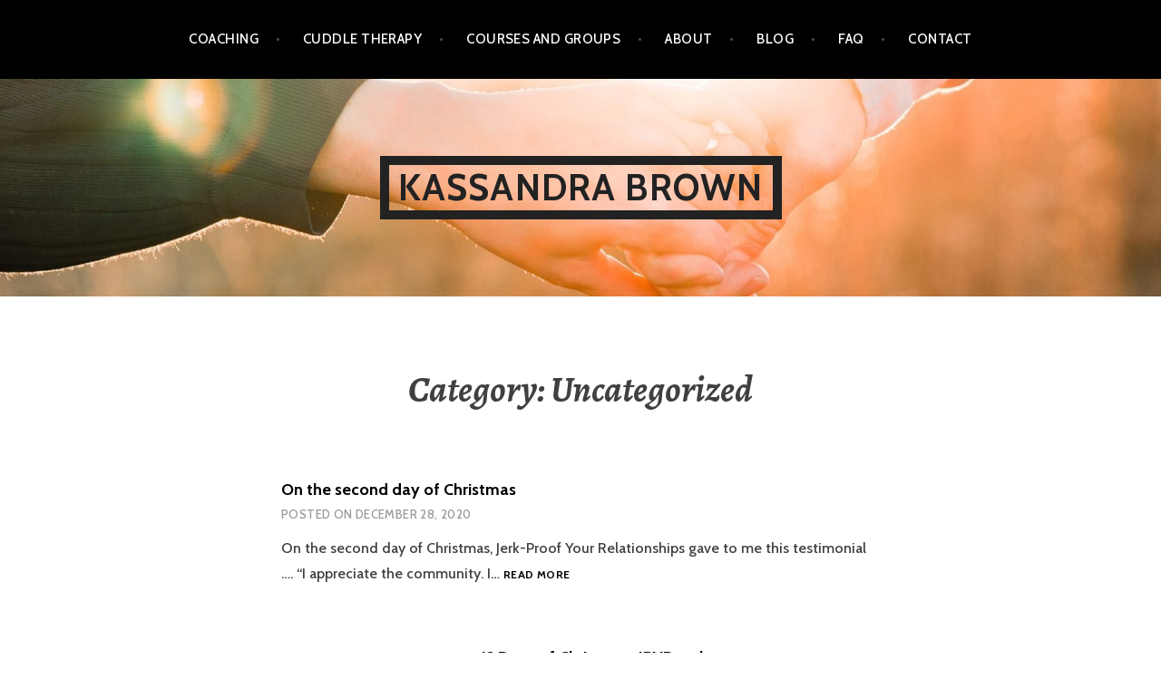

--- FILE ---
content_type: text/html; charset=UTF-8
request_url: https://www.kassandrabrown.org/category/uncategorized/
body_size: 8915
content:
<!DOCTYPE html>
<html lang="en-US">
<head>
<meta charset="UTF-8">
<meta name="viewport" content="width=device-width, initial-scale=1">
<link rel="profile" href="http://gmpg.org/xfn/11">
<link rel="pingback" href="https://www.kassandrabrown.org/xmlrpc.php">

<title>Uncategorized &#8211; Kassandra Brown</title>
<meta name='robots' content='max-image-preview:large' />
<link rel='dns-prefetch' href='//fonts.googleapis.com' />
<link rel="alternate" type="application/rss+xml" title="Kassandra Brown &raquo; Feed" href="https://www.kassandrabrown.org/feed/" />
<link rel="alternate" type="application/rss+xml" title="Kassandra Brown &raquo; Comments Feed" href="https://www.kassandrabrown.org/comments/feed/" />
<link rel="alternate" type="application/rss+xml" title="Kassandra Brown &raquo; Uncategorized Category Feed" href="https://www.kassandrabrown.org/category/uncategorized/feed/" />
<script type="text/javascript">
window._wpemojiSettings = {"baseUrl":"https:\/\/s.w.org\/images\/core\/emoji\/14.0.0\/72x72\/","ext":".png","svgUrl":"https:\/\/s.w.org\/images\/core\/emoji\/14.0.0\/svg\/","svgExt":".svg","source":{"concatemoji":"https:\/\/www.kassandrabrown.org\/wp-includes\/js\/wp-emoji-release.min.js?ver=6.1.9"}};
/*! This file is auto-generated */
!function(e,a,t){var n,r,o,i=a.createElement("canvas"),p=i.getContext&&i.getContext("2d");function s(e,t){var a=String.fromCharCode,e=(p.clearRect(0,0,i.width,i.height),p.fillText(a.apply(this,e),0,0),i.toDataURL());return p.clearRect(0,0,i.width,i.height),p.fillText(a.apply(this,t),0,0),e===i.toDataURL()}function c(e){var t=a.createElement("script");t.src=e,t.defer=t.type="text/javascript",a.getElementsByTagName("head")[0].appendChild(t)}for(o=Array("flag","emoji"),t.supports={everything:!0,everythingExceptFlag:!0},r=0;r<o.length;r++)t.supports[o[r]]=function(e){if(p&&p.fillText)switch(p.textBaseline="top",p.font="600 32px Arial",e){case"flag":return s([127987,65039,8205,9895,65039],[127987,65039,8203,9895,65039])?!1:!s([55356,56826,55356,56819],[55356,56826,8203,55356,56819])&&!s([55356,57332,56128,56423,56128,56418,56128,56421,56128,56430,56128,56423,56128,56447],[55356,57332,8203,56128,56423,8203,56128,56418,8203,56128,56421,8203,56128,56430,8203,56128,56423,8203,56128,56447]);case"emoji":return!s([129777,127995,8205,129778,127999],[129777,127995,8203,129778,127999])}return!1}(o[r]),t.supports.everything=t.supports.everything&&t.supports[o[r]],"flag"!==o[r]&&(t.supports.everythingExceptFlag=t.supports.everythingExceptFlag&&t.supports[o[r]]);t.supports.everythingExceptFlag=t.supports.everythingExceptFlag&&!t.supports.flag,t.DOMReady=!1,t.readyCallback=function(){t.DOMReady=!0},t.supports.everything||(n=function(){t.readyCallback()},a.addEventListener?(a.addEventListener("DOMContentLoaded",n,!1),e.addEventListener("load",n,!1)):(e.attachEvent("onload",n),a.attachEvent("onreadystatechange",function(){"complete"===a.readyState&&t.readyCallback()})),(e=t.source||{}).concatemoji?c(e.concatemoji):e.wpemoji&&e.twemoji&&(c(e.twemoji),c(e.wpemoji)))}(window,document,window._wpemojiSettings);
</script>
<style type="text/css">
img.wp-smiley,
img.emoji {
	display: inline !important;
	border: none !important;
	box-shadow: none !important;
	height: 1em !important;
	width: 1em !important;
	margin: 0 0.07em !important;
	vertical-align: -0.1em !important;
	background: none !important;
	padding: 0 !important;
}
</style>
	<link rel='stylesheet' id='wp-block-library-css' href='https://www.kassandrabrown.org/wp-includes/css/dist/block-library/style.min.css?ver=6.1.9' type='text/css' media='all' />
<style id='wp-block-library-inline-css' type='text/css'>
.has-text-align-justify{text-align:justify;}
</style>
<link rel='stylesheet' id='mediaelement-css' href='https://www.kassandrabrown.org/wp-includes/js/mediaelement/mediaelementplayer-legacy.min.css?ver=4.2.17' type='text/css' media='all' />
<link rel='stylesheet' id='wp-mediaelement-css' href='https://www.kassandrabrown.org/wp-includes/js/mediaelement/wp-mediaelement.min.css?ver=6.1.9' type='text/css' media='all' />
<link rel='stylesheet' id='classic-theme-styles-css' href='https://www.kassandrabrown.org/wp-includes/css/classic-themes.min.css?ver=1' type='text/css' media='all' />
<style id='global-styles-inline-css' type='text/css'>
body{--wp--preset--color--black: #000000;--wp--preset--color--cyan-bluish-gray: #abb8c3;--wp--preset--color--white: #ffffff;--wp--preset--color--pale-pink: #f78da7;--wp--preset--color--vivid-red: #cf2e2e;--wp--preset--color--luminous-vivid-orange: #ff6900;--wp--preset--color--luminous-vivid-amber: #fcb900;--wp--preset--color--light-green-cyan: #7bdcb5;--wp--preset--color--vivid-green-cyan: #00d084;--wp--preset--color--pale-cyan-blue: #8ed1fc;--wp--preset--color--vivid-cyan-blue: #0693e3;--wp--preset--color--vivid-purple: #9b51e0;--wp--preset--gradient--vivid-cyan-blue-to-vivid-purple: linear-gradient(135deg,rgba(6,147,227,1) 0%,rgb(155,81,224) 100%);--wp--preset--gradient--light-green-cyan-to-vivid-green-cyan: linear-gradient(135deg,rgb(122,220,180) 0%,rgb(0,208,130) 100%);--wp--preset--gradient--luminous-vivid-amber-to-luminous-vivid-orange: linear-gradient(135deg,rgba(252,185,0,1) 0%,rgba(255,105,0,1) 100%);--wp--preset--gradient--luminous-vivid-orange-to-vivid-red: linear-gradient(135deg,rgba(255,105,0,1) 0%,rgb(207,46,46) 100%);--wp--preset--gradient--very-light-gray-to-cyan-bluish-gray: linear-gradient(135deg,rgb(238,238,238) 0%,rgb(169,184,195) 100%);--wp--preset--gradient--cool-to-warm-spectrum: linear-gradient(135deg,rgb(74,234,220) 0%,rgb(151,120,209) 20%,rgb(207,42,186) 40%,rgb(238,44,130) 60%,rgb(251,105,98) 80%,rgb(254,248,76) 100%);--wp--preset--gradient--blush-light-purple: linear-gradient(135deg,rgb(255,206,236) 0%,rgb(152,150,240) 100%);--wp--preset--gradient--blush-bordeaux: linear-gradient(135deg,rgb(254,205,165) 0%,rgb(254,45,45) 50%,rgb(107,0,62) 100%);--wp--preset--gradient--luminous-dusk: linear-gradient(135deg,rgb(255,203,112) 0%,rgb(199,81,192) 50%,rgb(65,88,208) 100%);--wp--preset--gradient--pale-ocean: linear-gradient(135deg,rgb(255,245,203) 0%,rgb(182,227,212) 50%,rgb(51,167,181) 100%);--wp--preset--gradient--electric-grass: linear-gradient(135deg,rgb(202,248,128) 0%,rgb(113,206,126) 100%);--wp--preset--gradient--midnight: linear-gradient(135deg,rgb(2,3,129) 0%,rgb(40,116,252) 100%);--wp--preset--duotone--dark-grayscale: url('#wp-duotone-dark-grayscale');--wp--preset--duotone--grayscale: url('#wp-duotone-grayscale');--wp--preset--duotone--purple-yellow: url('#wp-duotone-purple-yellow');--wp--preset--duotone--blue-red: url('#wp-duotone-blue-red');--wp--preset--duotone--midnight: url('#wp-duotone-midnight');--wp--preset--duotone--magenta-yellow: url('#wp-duotone-magenta-yellow');--wp--preset--duotone--purple-green: url('#wp-duotone-purple-green');--wp--preset--duotone--blue-orange: url('#wp-duotone-blue-orange');--wp--preset--font-size--small: 13px;--wp--preset--font-size--medium: 20px;--wp--preset--font-size--large: 36px;--wp--preset--font-size--x-large: 42px;--wp--preset--spacing--20: 0.44rem;--wp--preset--spacing--30: 0.67rem;--wp--preset--spacing--40: 1rem;--wp--preset--spacing--50: 1.5rem;--wp--preset--spacing--60: 2.25rem;--wp--preset--spacing--70: 3.38rem;--wp--preset--spacing--80: 5.06rem;}:where(.is-layout-flex){gap: 0.5em;}body .is-layout-flow > .alignleft{float: left;margin-inline-start: 0;margin-inline-end: 2em;}body .is-layout-flow > .alignright{float: right;margin-inline-start: 2em;margin-inline-end: 0;}body .is-layout-flow > .aligncenter{margin-left: auto !important;margin-right: auto !important;}body .is-layout-constrained > .alignleft{float: left;margin-inline-start: 0;margin-inline-end: 2em;}body .is-layout-constrained > .alignright{float: right;margin-inline-start: 2em;margin-inline-end: 0;}body .is-layout-constrained > .aligncenter{margin-left: auto !important;margin-right: auto !important;}body .is-layout-constrained > :where(:not(.alignleft):not(.alignright):not(.alignfull)){max-width: var(--wp--style--global--content-size);margin-left: auto !important;margin-right: auto !important;}body .is-layout-constrained > .alignwide{max-width: var(--wp--style--global--wide-size);}body .is-layout-flex{display: flex;}body .is-layout-flex{flex-wrap: wrap;align-items: center;}body .is-layout-flex > *{margin: 0;}:where(.wp-block-columns.is-layout-flex){gap: 2em;}.has-black-color{color: var(--wp--preset--color--black) !important;}.has-cyan-bluish-gray-color{color: var(--wp--preset--color--cyan-bluish-gray) !important;}.has-white-color{color: var(--wp--preset--color--white) !important;}.has-pale-pink-color{color: var(--wp--preset--color--pale-pink) !important;}.has-vivid-red-color{color: var(--wp--preset--color--vivid-red) !important;}.has-luminous-vivid-orange-color{color: var(--wp--preset--color--luminous-vivid-orange) !important;}.has-luminous-vivid-amber-color{color: var(--wp--preset--color--luminous-vivid-amber) !important;}.has-light-green-cyan-color{color: var(--wp--preset--color--light-green-cyan) !important;}.has-vivid-green-cyan-color{color: var(--wp--preset--color--vivid-green-cyan) !important;}.has-pale-cyan-blue-color{color: var(--wp--preset--color--pale-cyan-blue) !important;}.has-vivid-cyan-blue-color{color: var(--wp--preset--color--vivid-cyan-blue) !important;}.has-vivid-purple-color{color: var(--wp--preset--color--vivid-purple) !important;}.has-black-background-color{background-color: var(--wp--preset--color--black) !important;}.has-cyan-bluish-gray-background-color{background-color: var(--wp--preset--color--cyan-bluish-gray) !important;}.has-white-background-color{background-color: var(--wp--preset--color--white) !important;}.has-pale-pink-background-color{background-color: var(--wp--preset--color--pale-pink) !important;}.has-vivid-red-background-color{background-color: var(--wp--preset--color--vivid-red) !important;}.has-luminous-vivid-orange-background-color{background-color: var(--wp--preset--color--luminous-vivid-orange) !important;}.has-luminous-vivid-amber-background-color{background-color: var(--wp--preset--color--luminous-vivid-amber) !important;}.has-light-green-cyan-background-color{background-color: var(--wp--preset--color--light-green-cyan) !important;}.has-vivid-green-cyan-background-color{background-color: var(--wp--preset--color--vivid-green-cyan) !important;}.has-pale-cyan-blue-background-color{background-color: var(--wp--preset--color--pale-cyan-blue) !important;}.has-vivid-cyan-blue-background-color{background-color: var(--wp--preset--color--vivid-cyan-blue) !important;}.has-vivid-purple-background-color{background-color: var(--wp--preset--color--vivid-purple) !important;}.has-black-border-color{border-color: var(--wp--preset--color--black) !important;}.has-cyan-bluish-gray-border-color{border-color: var(--wp--preset--color--cyan-bluish-gray) !important;}.has-white-border-color{border-color: var(--wp--preset--color--white) !important;}.has-pale-pink-border-color{border-color: var(--wp--preset--color--pale-pink) !important;}.has-vivid-red-border-color{border-color: var(--wp--preset--color--vivid-red) !important;}.has-luminous-vivid-orange-border-color{border-color: var(--wp--preset--color--luminous-vivid-orange) !important;}.has-luminous-vivid-amber-border-color{border-color: var(--wp--preset--color--luminous-vivid-amber) !important;}.has-light-green-cyan-border-color{border-color: var(--wp--preset--color--light-green-cyan) !important;}.has-vivid-green-cyan-border-color{border-color: var(--wp--preset--color--vivid-green-cyan) !important;}.has-pale-cyan-blue-border-color{border-color: var(--wp--preset--color--pale-cyan-blue) !important;}.has-vivid-cyan-blue-border-color{border-color: var(--wp--preset--color--vivid-cyan-blue) !important;}.has-vivid-purple-border-color{border-color: var(--wp--preset--color--vivid-purple) !important;}.has-vivid-cyan-blue-to-vivid-purple-gradient-background{background: var(--wp--preset--gradient--vivid-cyan-blue-to-vivid-purple) !important;}.has-light-green-cyan-to-vivid-green-cyan-gradient-background{background: var(--wp--preset--gradient--light-green-cyan-to-vivid-green-cyan) !important;}.has-luminous-vivid-amber-to-luminous-vivid-orange-gradient-background{background: var(--wp--preset--gradient--luminous-vivid-amber-to-luminous-vivid-orange) !important;}.has-luminous-vivid-orange-to-vivid-red-gradient-background{background: var(--wp--preset--gradient--luminous-vivid-orange-to-vivid-red) !important;}.has-very-light-gray-to-cyan-bluish-gray-gradient-background{background: var(--wp--preset--gradient--very-light-gray-to-cyan-bluish-gray) !important;}.has-cool-to-warm-spectrum-gradient-background{background: var(--wp--preset--gradient--cool-to-warm-spectrum) !important;}.has-blush-light-purple-gradient-background{background: var(--wp--preset--gradient--blush-light-purple) !important;}.has-blush-bordeaux-gradient-background{background: var(--wp--preset--gradient--blush-bordeaux) !important;}.has-luminous-dusk-gradient-background{background: var(--wp--preset--gradient--luminous-dusk) !important;}.has-pale-ocean-gradient-background{background: var(--wp--preset--gradient--pale-ocean) !important;}.has-electric-grass-gradient-background{background: var(--wp--preset--gradient--electric-grass) !important;}.has-midnight-gradient-background{background: var(--wp--preset--gradient--midnight) !important;}.has-small-font-size{font-size: var(--wp--preset--font-size--small) !important;}.has-medium-font-size{font-size: var(--wp--preset--font-size--medium) !important;}.has-large-font-size{font-size: var(--wp--preset--font-size--large) !important;}.has-x-large-font-size{font-size: var(--wp--preset--font-size--x-large) !important;}
.wp-block-navigation a:where(:not(.wp-element-button)){color: inherit;}
:where(.wp-block-columns.is-layout-flex){gap: 2em;}
.wp-block-pullquote{font-size: 1.5em;line-height: 1.6;}
</style>
<link rel='stylesheet' id='contact-form-7-css' href='https://www.kassandrabrown.org/wp-content/plugins/contact-form-7/includes/css/styles.css?ver=5.5.6' type='text/css' media='all' />
<link rel='stylesheet' id='argent-style-css' href='https://www.kassandrabrown.org/wp-content/themes/argent/style.css?ver=6.1.9' type='text/css' media='all' />
<style id='argent-style-inline-css' type='text/css'>
.site-branding { background-image: url(https://www.kassandrabrown.org/wp-content/uploads/2022/04/cropped-joe-yates-wNOymf_yTUA-unsplash-scaled-2.jpg); }
</style>
<link rel='stylesheet' id='argent-fonts-css' href='https://fonts.googleapis.com/css?family=Cabin%3A500%2C700%2C500italic%2C700italic%7CAlegreya%3A400%2C700%2C400italic%2C700italic&#038;subset=latin%2Clatin-ext' type='text/css' media='all' />
<link rel='stylesheet' id='genericons-css' href='https://www.kassandrabrown.org/wp-content/plugins/jetpack/_inc/genericons/genericons/genericons.css?ver=3.1' type='text/css' media='all' />
<link rel='stylesheet' id='jetpack_css-css' href='https://www.kassandrabrown.org/wp-content/plugins/jetpack/css/jetpack.css?ver=10.8.2' type='text/css' media='all' />
<script type='text/javascript' src='https://www.kassandrabrown.org/wp-includes/js/jquery/jquery.min.js?ver=3.6.1' id='jquery-core-js'></script>
<script type='text/javascript' src='https://www.kassandrabrown.org/wp-includes/js/jquery/jquery-migrate.min.js?ver=3.3.2' id='jquery-migrate-js'></script>
<link rel="https://api.w.org/" href="https://www.kassandrabrown.org/wp-json/" /><link rel="alternate" type="application/json" href="https://www.kassandrabrown.org/wp-json/wp/v2/categories/1" /><link rel="EditURI" type="application/rsd+xml" title="RSD" href="https://www.kassandrabrown.org/xmlrpc.php?rsd" />
<link rel="wlwmanifest" type="application/wlwmanifest+xml" href="https://www.kassandrabrown.org/wp-includes/wlwmanifest.xml" />
<meta name="generator" content="WordPress 6.1.9" />
<style type='text/css'>img#wpstats{display:none}</style>
	<link rel="icon" href="https://www.kassandrabrown.org/wp-content/uploads/2018/09/cropped-kb-logo-big-1-32x32.png" sizes="32x32" />
<link rel="icon" href="https://www.kassandrabrown.org/wp-content/uploads/2018/09/cropped-kb-logo-big-1-192x192.png" sizes="192x192" />
<link rel="apple-touch-icon" href="https://www.kassandrabrown.org/wp-content/uploads/2018/09/cropped-kb-logo-big-1-180x180.png" />
<meta name="msapplication-TileImage" content="https://www.kassandrabrown.org/wp-content/uploads/2018/09/cropped-kb-logo-big-1-270x270.png" />
</head>

<body class="archive category category-uncategorized category-1 without-featured-image">
<div id="page" class="hfeed site">
	<a class="skip-link screen-reader-text" href="#content">Skip to content</a>

	<header id="masthead" class="site-header" role="banner">

		<nav id="site-navigation" class="main-navigation" role="navigation">
			<button class="menu-toggle" aria-controls="primary-menu" aria-expanded="false">Menu</button>
			<div class="menu-header-you-belong-container"><ul id="primary-menu" class="menu"><li id="menu-item-12597" class="menu-item menu-item-type-post_type menu-item-object-jetpack-portfolio menu-item-12597"><a href="https://www.kassandrabrown.org/portfolio/coaching-test/">Coaching</a></li>
<li id="menu-item-12651" class="menu-item menu-item-type-post_type menu-item-object-jetpack-portfolio menu-item-12651"><a href="https://www.kassandrabrown.org/portfolio/cuddling/">Cuddle Therapy</a></li>
<li id="menu-item-12652" class="menu-item menu-item-type-post_type menu-item-object-jetpack-portfolio menu-item-12652"><a href="https://www.kassandrabrown.org/portfolio/courses/">Courses and Groups</a></li>
<li id="menu-item-12575" class="menu-item menu-item-type-post_type menu-item-object-page menu-item-12575"><a href="https://www.kassandrabrown.org/about/">About</a></li>
<li id="menu-item-12768" class="menu-item menu-item-type-post_type menu-item-object-page current_page_parent menu-item-12768"><a href="https://www.kassandrabrown.org/blog-shortcode/">Blog</a></li>
<li id="menu-item-12573" class="menu-item menu-item-type-post_type menu-item-object-page menu-item-12573"><a href="https://www.kassandrabrown.org/faq/">FAQ</a></li>
<li id="menu-item-12576" class="menu-item menu-item-type-post_type menu-item-object-page menu-item-12576"><a href="https://www.kassandrabrown.org/contact/">Contact</a></li>
</ul></div>		</nav><!-- #site-navigation -->

		<div class="site-branding">
			<h1 class="site-title"><a href="https://www.kassandrabrown.org/" rel="home">Kassandra Brown</a></h1>
			<h2 class="site-description">Coaching, Cuddling, Courses</h2>
		</div><!-- .site-branding -->

	</header><!-- #masthead -->

	<div id="content" class="site-content">

	<div id="primary" class="content-area">
		<main id="main" class="site-main" role="main">

		
			<header class="page-header">
				<h1 class="page-title">Category: <span>Uncategorized</span></h1>			</header><!-- .page-header -->

						
				
<article id="post-11912" class="post-11912 post type-post status-publish format-standard hentry category-uncategorized">
	
	<header class="entry-header">
		<h1 class="entry-title"><a href="https://www.kassandrabrown.org/2020/12/28/on-the-second-day-of-christmas/" rel="bookmark">On the second day of Christmas</a></h1>
				<div class="entry-meta">
			<span class="posted-on">Posted on <a href="https://www.kassandrabrown.org/2020/12/28/on-the-second-day-of-christmas/" rel="bookmark"><time class="entry-date published" datetime="2020-12-28T00:47:31+00:00">December 28, 2020</time><time class="updated" datetime="2020-12-28T00:47:33+00:00">December 28, 2020</time></a></span><span class="byline"> by <span class="author vcard"><a class="url fn n" href="https://www.kassandrabrown.org/author/kassandrabrown_l4rrzb/">Kassandra</a></span></span>		</div><!-- .entry-meta -->
			</header><!-- .entry-header -->

	<div class="entry-content">
		<p>On the second day of Christmas, Jerk-Proof Your Relationships gave to me this testimonial &#8230;. &#8220;I appreciate the community. I&hellip; <a class="read-more" href="https://www.kassandrabrown.org/2020/12/28/on-the-second-day-of-christmas/">Read more <span class="screen-reader-text">On the second day of Christmas</span></a></p>

	</div><!-- .entry-content -->
</article><!-- #post-## -->

			
				
<article id="post-11908" class="post-11908 post type-post status-publish format-standard has-post-thumbnail hentry category-communication category-relationship category-training category-uncategorized">
			<a class="post-thumbnail" href="https://www.kassandrabrown.org/2020/12/26/12-days-of-christmas-jpyr-style/">
		<img width="179" height="133" src="https://www.kassandrabrown.org/wp-content/uploads/2020/12/12-days-intro.png" class="attachment-argent-blog-thumbnail size-argent-blog-thumbnail wp-post-image" alt="" decoding="async" srcset="https://www.kassandrabrown.org/wp-content/uploads/2020/12/12-days-intro.png 1095w, https://www.kassandrabrown.org/wp-content/uploads/2020/12/12-days-intro-300x223.png 300w, https://www.kassandrabrown.org/wp-content/uploads/2020/12/12-days-intro-768x570.png 768w, https://www.kassandrabrown.org/wp-content/uploads/2020/12/12-days-intro-1024x760.png 1024w, https://www.kassandrabrown.org/wp-content/uploads/2020/12/12-days-intro-580x431.png 580w, https://www.kassandrabrown.org/wp-content/uploads/2020/12/12-days-intro-860x639.png 860w" sizes="(max-width: 179px) 100vw, 179px" data-attachment-id="11906" data-permalink="https://www.kassandrabrown.org/jerk-proof-your-relationships/12-days-intro/" data-orig-file="https://www.kassandrabrown.org/wp-content/uploads/2020/12/12-days-intro.png" data-orig-size="1095,813" data-comments-opened="1" data-image-meta="{&quot;aperture&quot;:&quot;0&quot;,&quot;credit&quot;:&quot;&quot;,&quot;camera&quot;:&quot;&quot;,&quot;caption&quot;:&quot;&quot;,&quot;created_timestamp&quot;:&quot;0&quot;,&quot;copyright&quot;:&quot;&quot;,&quot;focal_length&quot;:&quot;0&quot;,&quot;iso&quot;:&quot;0&quot;,&quot;shutter_speed&quot;:&quot;0&quot;,&quot;title&quot;:&quot;&quot;,&quot;orientation&quot;:&quot;0&quot;}" data-image-title="12 days intro" data-image-description="" data-image-caption="" data-medium-file="https://www.kassandrabrown.org/wp-content/uploads/2020/12/12-days-intro-300x223.png" data-large-file="https://www.kassandrabrown.org/wp-content/uploads/2020/12/12-days-intro-1024x760.png" />		</a>
	
	<header class="entry-header">
		<h1 class="entry-title"><a href="https://www.kassandrabrown.org/2020/12/26/12-days-of-christmas-jpyr-style/" rel="bookmark">12 Days of Christmas, JPYR style</a></h1>
				<div class="entry-meta">
			<span class="posted-on">Posted on <a href="https://www.kassandrabrown.org/2020/12/26/12-days-of-christmas-jpyr-style/" rel="bookmark"><time class="entry-date published" datetime="2020-12-26T23:59:46+00:00">December 26, 2020</time><time class="updated" datetime="2020-12-27T00:00:56+00:00">December 27, 2020</time></a></span><span class="byline"> by <span class="author vcard"><a class="url fn n" href="https://www.kassandrabrown.org/author/kassandrabrown_l4rrzb/">Kassandra</a></span></span>		</div><!-- .entry-meta -->
			</header><!-- .entry-header -->

	<div class="entry-content">
		<p>Day 1 On the First Day of Christmas, I want to share with you&#8230; I would have started this yesterday&hellip; <a class="read-more" href="https://www.kassandrabrown.org/2020/12/26/12-days-of-christmas-jpyr-style/">Read more <span class="screen-reader-text">12 Days of Christmas, JPYR style</span></a></p>

	</div><!-- .entry-content -->
</article><!-- #post-## -->

			
				
<article id="post-11541" class="post-11541 post type-post status-publish format-standard has-post-thumbnail hentry category-uncategorized">
			<a class="post-thumbnail" href="https://www.kassandrabrown.org/2020/07/13/taking-silence-as-a-no/">
		<img width="133" height="133" src="https://www.kassandrabrown.org/wp-content/uploads/2020/07/IMG_20200628_181156_917.jpg" class="attachment-argent-blog-thumbnail size-argent-blog-thumbnail wp-post-image" alt="" decoding="async" loading="lazy" srcset="https://www.kassandrabrown.org/wp-content/uploads/2020/07/IMG_20200628_181156_917.jpg 490w, https://www.kassandrabrown.org/wp-content/uploads/2020/07/IMG_20200628_181156_917-150x150.jpg 150w, https://www.kassandrabrown.org/wp-content/uploads/2020/07/IMG_20200628_181156_917-300x300.jpg 300w, https://www.kassandrabrown.org/wp-content/uploads/2020/07/IMG_20200628_181156_917-65x65.jpg 65w" sizes="(max-width: 133px) 100vw, 133px" data-attachment-id="11545" data-permalink="https://www.kassandrabrown.org/2020/07/13/taking-silence-as-a-no/img_20200628_181156_917/" data-orig-file="https://www.kassandrabrown.org/wp-content/uploads/2020/07/IMG_20200628_181156_917.jpg" data-orig-size="490,490" data-comments-opened="1" data-image-meta="{&quot;aperture&quot;:&quot;0&quot;,&quot;credit&quot;:&quot;&quot;,&quot;camera&quot;:&quot;&quot;,&quot;caption&quot;:&quot;&quot;,&quot;created_timestamp&quot;:&quot;0&quot;,&quot;copyright&quot;:&quot;&quot;,&quot;focal_length&quot;:&quot;0&quot;,&quot;iso&quot;:&quot;0&quot;,&quot;shutter_speed&quot;:&quot;0&quot;,&quot;title&quot;:&quot;&quot;,&quot;orientation&quot;:&quot;0&quot;}" data-image-title="IMG_20200628_181156_917" data-image-description="" data-image-caption="" data-medium-file="https://www.kassandrabrown.org/wp-content/uploads/2020/07/IMG_20200628_181156_917-300x300.jpg" data-large-file="https://www.kassandrabrown.org/wp-content/uploads/2020/07/IMG_20200628_181156_917.jpg" />		</a>
	
	<header class="entry-header">
		<h1 class="entry-title"><a href="https://www.kassandrabrown.org/2020/07/13/taking-silence-as-a-no/" rel="bookmark">Taking Silence as a No</a></h1>
				<div class="entry-meta">
			<span class="posted-on">Posted on <a href="https://www.kassandrabrown.org/2020/07/13/taking-silence-as-a-no/" rel="bookmark"><time class="entry-date published" datetime="2020-07-13T22:23:57+00:00">July 13, 2020</time><time class="updated" datetime="2020-11-01T20:59:06+00:00">November 1, 2020</time></a></span><span class="byline"> by <span class="author vcard"><a class="url fn n" href="https://www.kassandrabrown.org/author/kassandrabrown_l4rrzb/">Kassandra</a></span></span>		</div><!-- .entry-meta -->
			</header><!-- .entry-header -->

	<div class="entry-content">
		<p>When you hear crickets, what do you do? Do you assume it&#8217;s a yes? Do you assume it&#8217;s a no?&hellip; <a class="read-more" href="https://www.kassandrabrown.org/2020/07/13/taking-silence-as-a-no/">Read more <span class="screen-reader-text">Taking Silence as a No</span></a></p>

	</div><!-- .entry-content -->
</article><!-- #post-## -->

			
				
<article id="post-11297" class="post-11297 post type-post status-publish format-standard has-post-thumbnail hentry category-uncategorized">
			<a class="post-thumbnail" href="https://www.kassandrabrown.org/2020/02/24/calling-all-engineers-and-geeks/">
		<img width="200" height="67" src="https://www.kassandrabrown.org/wp-content/uploads/2020/02/big-promise-1.png" class="attachment-argent-blog-thumbnail size-argent-blog-thumbnail wp-post-image" alt="" decoding="async" loading="lazy" srcset="https://www.kassandrabrown.org/wp-content/uploads/2020/02/big-promise-1.png 969w, https://www.kassandrabrown.org/wp-content/uploads/2020/02/big-promise-1-300x101.png 300w, https://www.kassandrabrown.org/wp-content/uploads/2020/02/big-promise-1-768x258.png 768w, https://www.kassandrabrown.org/wp-content/uploads/2020/02/big-promise-1-580x195.png 580w, https://www.kassandrabrown.org/wp-content/uploads/2020/02/big-promise-1-860x288.png 860w" sizes="(max-width: 200px) 100vw, 200px" data-attachment-id="11303" data-permalink="https://www.kassandrabrown.org/2020/02/24/calling-all-engineers-and-geeks/big-promise-1/" data-orig-file="https://www.kassandrabrown.org/wp-content/uploads/2020/02/big-promise-1.png" data-orig-size="969,325" data-comments-opened="1" data-image-meta="{&quot;aperture&quot;:&quot;0&quot;,&quot;credit&quot;:&quot;&quot;,&quot;camera&quot;:&quot;&quot;,&quot;caption&quot;:&quot;&quot;,&quot;created_timestamp&quot;:&quot;0&quot;,&quot;copyright&quot;:&quot;&quot;,&quot;focal_length&quot;:&quot;0&quot;,&quot;iso&quot;:&quot;0&quot;,&quot;shutter_speed&quot;:&quot;0&quot;,&quot;title&quot;:&quot;&quot;,&quot;orientation&quot;:&quot;0&quot;}" data-image-title="big promise 1" data-image-description="" data-image-caption="" data-medium-file="https://www.kassandrabrown.org/wp-content/uploads/2020/02/big-promise-1-300x101.png" data-large-file="https://www.kassandrabrown.org/wp-content/uploads/2020/02/big-promise-1.png" />		</a>
	
	<header class="entry-header">
		<h1 class="entry-title"><a href="https://www.kassandrabrown.org/2020/02/24/calling-all-engineers-and-geeks/" rel="bookmark">Calling all engineers and geeks</a></h1>
				<div class="entry-meta">
			<span class="posted-on">Posted on <a href="https://www.kassandrabrown.org/2020/02/24/calling-all-engineers-and-geeks/" rel="bookmark"><time class="entry-date published" datetime="2020-02-24T19:03:42+00:00">February 24, 2020</time><time class="updated" datetime="2020-02-24T19:26:50+00:00">February 24, 2020</time></a></span><span class="byline"> by <span class="author vcard"><a class="url fn n" href="https://www.kassandrabrown.org/author/kassandrabrown_l4rrzb/">Kassandra</a></span></span>		</div><!-- .entry-meta -->
			</header><!-- .entry-header -->

	<div class="entry-content">
		<p>I&#8217;m creating a new online course and it&#8217;s for you! Last week I signed up for Course From Scratch. Facebook&hellip; <a class="read-more" href="https://www.kassandrabrown.org/2020/02/24/calling-all-engineers-and-geeks/">Read more <span class="screen-reader-text">Calling all engineers and geeks</span></a></p>

	</div><!-- .entry-content -->
</article><!-- #post-## -->

			
				
<article id="post-11207" class="post-11207 post type-post status-publish format-image has-post-thumbnail hentry category-uncategorized post_format-post-format-image">
			<a class="post-thumbnail" href="https://www.kassandrabrown.org/2020/01/30/live-on-the-morning-buzz-100-3-wheb-guess-my-gig-as-a-pro-cuddler/">
		<img width="133" height="133" src="https://www.kassandrabrown.org/wp-content/uploads/2020/01/greg-and-the-morning-buzz.jpg" class="attachment-argent-blog-thumbnail size-argent-blog-thumbnail wp-post-image" alt="" decoding="async" loading="lazy" srcset="https://www.kassandrabrown.org/wp-content/uploads/2020/01/greg-and-the-morning-buzz.jpg 1400w, https://www.kassandrabrown.org/wp-content/uploads/2020/01/greg-and-the-morning-buzz-150x150.jpg 150w, https://www.kassandrabrown.org/wp-content/uploads/2020/01/greg-and-the-morning-buzz-300x300.jpg 300w, https://www.kassandrabrown.org/wp-content/uploads/2020/01/greg-and-the-morning-buzz-768x768.jpg 768w, https://www.kassandrabrown.org/wp-content/uploads/2020/01/greg-and-the-morning-buzz-1024x1024.jpg 1024w, https://www.kassandrabrown.org/wp-content/uploads/2020/01/greg-and-the-morning-buzz-65x65.jpg 65w, https://www.kassandrabrown.org/wp-content/uploads/2020/01/greg-and-the-morning-buzz-580x580.jpg 580w, https://www.kassandrabrown.org/wp-content/uploads/2020/01/greg-and-the-morning-buzz-860x860.jpg 860w, https://www.kassandrabrown.org/wp-content/uploads/2020/01/greg-and-the-morning-buzz-1160x1160.jpg 1160w" sizes="(max-width: 133px) 100vw, 133px" data-attachment-id="11213" data-permalink="https://www.kassandrabrown.org/2020/01/30/live-on-the-morning-buzz-100-3-wheb-guess-my-gig-as-a-pro-cuddler/greg-and-the-morning-buzz/" data-orig-file="https://www.kassandrabrown.org/wp-content/uploads/2020/01/greg-and-the-morning-buzz.jpg" data-orig-size="1400,1400" data-comments-opened="1" data-image-meta="{&quot;aperture&quot;:&quot;0&quot;,&quot;credit&quot;:&quot;&quot;,&quot;camera&quot;:&quot;&quot;,&quot;caption&quot;:&quot;&quot;,&quot;created_timestamp&quot;:&quot;0&quot;,&quot;copyright&quot;:&quot;&quot;,&quot;focal_length&quot;:&quot;0&quot;,&quot;iso&quot;:&quot;0&quot;,&quot;shutter_speed&quot;:&quot;0&quot;,&quot;title&quot;:&quot;&quot;,&quot;orientation&quot;:&quot;0&quot;}" data-image-title="greg and the morning buzz" data-image-description="" data-image-caption="" data-medium-file="https://www.kassandrabrown.org/wp-content/uploads/2020/01/greg-and-the-morning-buzz-300x300.jpg" data-large-file="https://www.kassandrabrown.org/wp-content/uploads/2020/01/greg-and-the-morning-buzz-1024x1024.jpg" />		</a>
	
	<header class="entry-header">
		<h1 class="entry-title"><a href="https://www.kassandrabrown.org/2020/01/30/live-on-the-morning-buzz-100-3-wheb-guess-my-gig-as-a-pro-cuddler/" rel="bookmark">Live on The Morning Buzz 100.3 WHEB &#8220;Guess My Gig as a Pro Cuddler&#8221;</a></h1>
				<div class="entry-meta">
			<span class="posted-on">Posted on <a href="https://www.kassandrabrown.org/2020/01/30/live-on-the-morning-buzz-100-3-wheb-guess-my-gig-as-a-pro-cuddler/" rel="bookmark"><time class="entry-date published" datetime="2020-01-30T16:21:38+00:00">January 30, 2020</time><time class="updated" datetime="2020-01-30T17:00:25+00:00">January 30, 2020</time></a></span><span class="byline"> by <span class="author vcard"><a class="url fn n" href="https://www.kassandrabrown.org/author/kassandrabrown_l4rrzb/">Kassandra</a></span></span>		</div><!-- .entry-meta -->
			</header><!-- .entry-header -->

	<div class="entry-content">
		<p>[cmsmasters_row][cmsmasters_column data_width=&#8221;1/1&#8243;][cmsmasters_text] I had the pleasure of being live on the air this morning with Greg, Laura, Roadkill, Kelly, and&hellip; <a class="read-more" href="https://www.kassandrabrown.org/2020/01/30/live-on-the-morning-buzz-100-3-wheb-guess-my-gig-as-a-pro-cuddler/">Read more <span class="screen-reader-text">Live on The Morning Buzz 100.3 WHEB &#8220;Guess My Gig as a Pro Cuddler&#8221;</span></a></p>

	</div><!-- .entry-content -->
</article><!-- #post-## -->

			
				
<article id="post-11188" class="post-11188 post type-post status-publish format-standard hentry category-uncategorized">
	
	<header class="entry-header">
		<h1 class="entry-title"><a href="https://www.kassandrabrown.org/2020/01/28/loneliness-is-real/" rel="bookmark">Loneliness is Real</a></h1>
				<div class="entry-meta">
			<span class="posted-on">Posted on <a href="https://www.kassandrabrown.org/2020/01/28/loneliness-is-real/" rel="bookmark"><time class="entry-date published" datetime="2020-01-28T21:27:01+00:00">January 28, 2020</time><time class="updated" datetime="2020-01-28T21:28:22+00:00">January 28, 2020</time></a></span><span class="byline"> by <span class="author vcard"><a class="url fn n" href="https://www.kassandrabrown.org/author/kassandrabrown_l4rrzb/">Kassandra</a></span></span>		</div><!-- .entry-meta -->
			</header><!-- .entry-header -->

	<div class="entry-content">
		<p>Loneliness is real. When I had the idea for the Loneliness Cure, I thought it was a good business idea&hellip; <a class="read-more" href="https://www.kassandrabrown.org/2020/01/28/loneliness-is-real/">Read more <span class="screen-reader-text">Loneliness is Real</span></a></p>

	</div><!-- .entry-content -->
</article><!-- #post-## -->

			
				
<article id="post-11164" class="post-11164 post type-post status-publish format-standard has-post-thumbnail hentry category-communication category-relationship category-science category-uncategorized">
			<a class="post-thumbnail" href="https://www.kassandrabrown.org/2020/01/15/what-makes-you-you/">
		<img width="200" height="133" src="https://www.kassandrabrown.org/wp-content/uploads/2020/01/street-crossing-small.jpg" class="attachment-argent-blog-thumbnail size-argent-blog-thumbnail wp-post-image" alt="" decoding="async" loading="lazy" srcset="https://www.kassandrabrown.org/wp-content/uploads/2020/01/street-crossing-small.jpg 800w, https://www.kassandrabrown.org/wp-content/uploads/2020/01/street-crossing-small-300x200.jpg 300w, https://www.kassandrabrown.org/wp-content/uploads/2020/01/street-crossing-small-768x512.jpg 768w, https://www.kassandrabrown.org/wp-content/uploads/2020/01/street-crossing-small-580x386.jpg 580w" sizes="(max-width: 200px) 100vw, 200px" data-attachment-id="11167" data-permalink="https://www.kassandrabrown.org/2020/01/15/what-makes-you-you/street-crossing-small/" data-orig-file="https://www.kassandrabrown.org/wp-content/uploads/2020/01/street-crossing-small.jpg" data-orig-size="800,533" data-comments-opened="1" data-image-meta="{&quot;aperture&quot;:&quot;0&quot;,&quot;credit&quot;:&quot;&quot;,&quot;camera&quot;:&quot;&quot;,&quot;caption&quot;:&quot;&quot;,&quot;created_timestamp&quot;:&quot;0&quot;,&quot;copyright&quot;:&quot;&quot;,&quot;focal_length&quot;:&quot;0&quot;,&quot;iso&quot;:&quot;0&quot;,&quot;shutter_speed&quot;:&quot;0&quot;,&quot;title&quot;:&quot;&quot;,&quot;orientation&quot;:&quot;1&quot;}" data-image-title="street crossing small" data-image-description="" data-image-caption="" data-medium-file="https://www.kassandrabrown.org/wp-content/uploads/2020/01/street-crossing-small-300x200.jpg" data-large-file="https://www.kassandrabrown.org/wp-content/uploads/2020/01/street-crossing-small.jpg" />		</a>
	
	<header class="entry-header">
		<h1 class="entry-title"><a href="https://www.kassandrabrown.org/2020/01/15/what-makes-you-you/" rel="bookmark">What Makes You, You?</a></h1>
				<div class="entry-meta">
			<span class="posted-on">Posted on <a href="https://www.kassandrabrown.org/2020/01/15/what-makes-you-you/" rel="bookmark"><time class="entry-date published" datetime="2020-01-15T00:40:35+00:00">January 15, 2020</time><time class="updated" datetime="2020-11-01T21:09:50+00:00">November 1, 2020</time></a></span><span class="byline"> by <span class="author vcard"><a class="url fn n" href="https://www.kassandrabrown.org/author/kassandrabrown_l4rrzb/">Kassandra</a></span></span>		</div><!-- .entry-meta -->
			</header><!-- .entry-header -->

	<div class="entry-content">
		<p>Did you ever wonder how you got to be the way you are? Really, what is it that makes you&hellip; <a class="read-more" href="https://www.kassandrabrown.org/2020/01/15/what-makes-you-you/">Read more <span class="screen-reader-text">What Makes You, You?</span></a></p>

	</div><!-- .entry-content -->
</article><!-- #post-## -->

			
				
<article id="post-11155" class="post-11155 post type-post status-publish format-standard has-post-thumbnail hentry category-uncategorized">
			<a class="post-thumbnail" href="https://www.kassandrabrown.org/2020/01/06/relationships-are-challenging/">
		<img width="200" height="133" src="https://www.kassandrabrown.org/wp-content/uploads/2020/01/ben-white-4K2lIP0zc_k-unsplash-e1578182110292.jpg" class="attachment-argent-blog-thumbnail size-argent-blog-thumbnail wp-post-image" alt="" decoding="async" loading="lazy" data-attachment-id="11157" data-permalink="https://www.kassandrabrown.org/2020/01/06/relationships-are-challenging/ben-white-4k2lip0zc_k-unsplash/" data-orig-file="https://www.kassandrabrown.org/wp-content/uploads/2020/01/ben-white-4K2lIP0zc_k-unsplash-e1578182110292.jpg" data-orig-size="800,534" data-comments-opened="1" data-image-meta="{&quot;aperture&quot;:&quot;0&quot;,&quot;credit&quot;:&quot;&quot;,&quot;camera&quot;:&quot;&quot;,&quot;caption&quot;:&quot;&quot;,&quot;created_timestamp&quot;:&quot;0&quot;,&quot;copyright&quot;:&quot;&quot;,&quot;focal_length&quot;:&quot;0&quot;,&quot;iso&quot;:&quot;0&quot;,&quot;shutter_speed&quot;:&quot;0&quot;,&quot;title&quot;:&quot;&quot;,&quot;orientation&quot;:&quot;0&quot;}" data-image-title="ben-white-4K2lIP0zc_k-unsplash" data-image-description="" data-image-caption="" data-medium-file="https://www.kassandrabrown.org/wp-content/uploads/2020/01/ben-white-4K2lIP0zc_k-unsplash-300x200.jpg" data-large-file="https://www.kassandrabrown.org/wp-content/uploads/2020/01/ben-white-4K2lIP0zc_k-unsplash-1024x684.jpg" />		</a>
	
	<header class="entry-header">
		<h1 class="entry-title"><a href="https://www.kassandrabrown.org/2020/01/06/relationships-are-challenging/" rel="bookmark">Relationships Are Challenging</a></h1>
				<div class="entry-meta">
			<span class="posted-on">Posted on <a href="https://www.kassandrabrown.org/2020/01/06/relationships-are-challenging/" rel="bookmark"><time class="entry-date published" datetime="2020-01-06T11:36:29+00:00">January 6, 2020</time><time class="updated" datetime="2020-01-05T00:19:57+00:00">January 5, 2020</time></a></span><span class="byline"> by <span class="author vcard"><a class="url fn n" href="https://www.kassandrabrown.org/author/kassandrabrown_l4rrzb/">Kassandra</a></span></span>		</div><!-- .entry-meta -->
			</header><!-- .entry-header -->

	<div class="entry-content">
		<p>Relationships are challenging. No duh, right? Relationships as a source of joy, ease, and love? Ha! Relationships as a learning&hellip; <a class="read-more" href="https://www.kassandrabrown.org/2020/01/06/relationships-are-challenging/">Read more <span class="screen-reader-text">Relationships Are Challenging</span></a></p>

	</div><!-- .entry-content -->
</article><!-- #post-## -->

			
				
<article id="post-11141" class="post-11141 post type-post status-publish format-standard has-post-thumbnail hentry category-communication category-relationship category-therapy category-uncategorized">
			<a class="post-thumbnail" href="https://www.kassandrabrown.org/2019/12/31/being-with-you/">
		<img width="126" height="133" src="https://www.kassandrabrown.org/wp-content/uploads/2019/12/hand-on-back-up-close-2.jpg" class="attachment-argent-blog-thumbnail size-argent-blog-thumbnail wp-post-image" alt="" decoding="async" loading="lazy" srcset="https://www.kassandrabrown.org/wp-content/uploads/2019/12/hand-on-back-up-close-2.jpg 1025w, https://www.kassandrabrown.org/wp-content/uploads/2019/12/hand-on-back-up-close-2-283x300.jpg 283w, https://www.kassandrabrown.org/wp-content/uploads/2019/12/hand-on-back-up-close-2-768x813.jpg 768w, https://www.kassandrabrown.org/wp-content/uploads/2019/12/hand-on-back-up-close-2-967x1024.jpg 967w, https://www.kassandrabrown.org/wp-content/uploads/2019/12/hand-on-back-up-close-2-580x614.jpg 580w, https://www.kassandrabrown.org/wp-content/uploads/2019/12/hand-on-back-up-close-2-860x910.jpg 860w" sizes="(max-width: 126px) 100vw, 126px" data-attachment-id="11149" data-permalink="https://www.kassandrabrown.org/2019/12/31/being-with-you/hand-on-back-up-close-3/" data-orig-file="https://www.kassandrabrown.org/wp-content/uploads/2019/12/hand-on-back-up-close-2.jpg" data-orig-size="1025,1085" data-comments-opened="1" data-image-meta="{&quot;aperture&quot;:&quot;2&quot;,&quot;credit&quot;:&quot;&quot;,&quot;camera&quot;:&quot;Pixel&quot;,&quot;caption&quot;:&quot;&quot;,&quot;created_timestamp&quot;:&quot;1506266628&quot;,&quot;copyright&quot;:&quot;&quot;,&quot;focal_length&quot;:&quot;4.67&quot;,&quot;iso&quot;:&quot;421&quot;,&quot;shutter_speed&quot;:&quot;0.016656&quot;,&quot;title&quot;:&quot;&quot;,&quot;orientation&quot;:&quot;1&quot;}" data-image-title="hand on back up close" data-image-description="" data-image-caption="" data-medium-file="https://www.kassandrabrown.org/wp-content/uploads/2019/12/hand-on-back-up-close-2-283x300.jpg" data-large-file="https://www.kassandrabrown.org/wp-content/uploads/2019/12/hand-on-back-up-close-2-967x1024.jpg" />		</a>
	
	<header class="entry-header">
		<h1 class="entry-title"><a href="https://www.kassandrabrown.org/2019/12/31/being-with-you/" rel="bookmark">Being With You Exactly the Way You Are</a></h1>
				<div class="entry-meta">
			<span class="posted-on">Posted on <a href="https://www.kassandrabrown.org/2019/12/31/being-with-you/" rel="bookmark"><time class="entry-date published" datetime="2019-12-31T00:34:51+00:00">December 31, 2019</time><time class="updated" datetime="2020-11-01T21:11:30+00:00">November 1, 2020</time></a></span><span class="byline"> by <span class="author vcard"><a class="url fn n" href="https://www.kassandrabrown.org/author/kassandrabrown_l4rrzb/">Kassandra</a></span></span>		</div><!-- .entry-meta -->
			</header><!-- .entry-header -->

	<div class="entry-content">
		<p>&#8220;I feel so silly,&#8221; my new client says soon after I come inside his home. He nervously makes tea while&hellip; <a class="read-more" href="https://www.kassandrabrown.org/2019/12/31/being-with-you/">Read more <span class="screen-reader-text">Being With You Exactly the Way You Are</span></a></p>

	</div><!-- .entry-content -->
</article><!-- #post-## -->

			
				
<article id="post-11127" class="post-11127 post type-post status-publish format-standard has-post-thumbnail hentry category-uncategorized">
			<a class="post-thumbnail" href="https://www.kassandrabrown.org/2019/12/16/what-a-wonderful-cuddle/">
		<img width="177" height="133" src="https://www.kassandrabrown.org/wp-content/uploads/2019/12/20191215_183306-e1576517867186.jpg" class="attachment-argent-blog-thumbnail size-argent-blog-thumbnail wp-post-image" alt="" decoding="async" loading="lazy" data-attachment-id="11130" data-permalink="https://www.kassandrabrown.org/2019/12/16/what-a-wonderful-cuddle/20191215_183306/" data-orig-file="https://www.kassandrabrown.org/wp-content/uploads/2019/12/20191215_183306-e1576517867186.jpg" data-orig-size="800,600" data-comments-opened="1" data-image-meta="{&quot;aperture&quot;:&quot;1.5&quot;,&quot;credit&quot;:&quot;&quot;,&quot;camera&quot;:&quot;SM-N970U&quot;,&quot;caption&quot;:&quot;&quot;,&quot;created_timestamp&quot;:&quot;1576434784&quot;,&quot;copyright&quot;:&quot;&quot;,&quot;focal_length&quot;:&quot;4.3&quot;,&quot;iso&quot;:&quot;640&quot;,&quot;shutter_speed&quot;:&quot;0.083333333333333&quot;,&quot;title&quot;:&quot;&quot;,&quot;orientation&quot;:&quot;1&quot;}" data-image-title="20191215_183306" data-image-description="" data-image-caption="" data-medium-file="https://www.kassandrabrown.org/wp-content/uploads/2019/12/20191215_183306-300x225.jpg" data-large-file="https://www.kassandrabrown.org/wp-content/uploads/2019/12/20191215_183306-1024x768.jpg" />		</a>
	
	<header class="entry-header">
		<h1 class="entry-title"><a href="https://www.kassandrabrown.org/2019/12/16/what-a-wonderful-cuddle/" rel="bookmark">What a Wonderful Cuddle!</a></h1>
				<div class="entry-meta">
			<span class="posted-on">Posted on <a href="https://www.kassandrabrown.org/2019/12/16/what-a-wonderful-cuddle/" rel="bookmark"><time class="entry-date published" datetime="2019-12-16T17:36:32+00:00">December 16, 2019</time><time class="updated" datetime="2019-12-16T17:40:25+00:00">December 16, 2019</time></a></span><span class="byline"> by <span class="author vcard"><a class="url fn n" href="https://www.kassandrabrown.org/author/kassandrabrown_l4rrzb/">Kassandra</a></span></span>		</div><!-- .entry-meta -->
			</header><!-- .entry-header -->

	<div class="entry-content">
		<p>Yesterday I hosted our monthly Community Cuddles event. 15 people gathered in a living room. Soft lighting. Curious conversation. Nervousness&hellip; <a class="read-more" href="https://www.kassandrabrown.org/2019/12/16/what-a-wonderful-cuddle/">Read more <span class="screen-reader-text">What a Wonderful Cuddle!</span></a></p>

	</div><!-- .entry-content -->
</article><!-- #post-## -->

			
			
	<nav class="navigation posts-navigation" aria-label="Posts">
		<h2 class="screen-reader-text">Posts navigation</h2>
		<div class="nav-links"><div class="nav-previous"><a href="https://www.kassandrabrown.org/category/uncategorized/page/2/" >Older posts</a></div></div>
	</nav>
		
		</main><!-- #main -->
	</div><!-- #primary -->


<div id="secondary" class="footer-widget-area" role="complementary">
	<div class="widget-wrapper">
				<div id="widget-area-1" class="widget-area">
			<aside id="nav_menu-3" class="widget widget_nav_menu"><div class="menu-custom-footer-container"><ul id="menu-custom-footer" class="menu"><li id="menu-item-12700" class="menu-item menu-item-type-post_type menu-item-object-jetpack-portfolio menu-item-12700"><a href="https://www.kassandrabrown.org/portfolio/coaching-test/">Coaching</a></li>
<li id="menu-item-12701" class="menu-item menu-item-type-post_type menu-item-object-jetpack-portfolio menu-item-12701"><a href="https://www.kassandrabrown.org/portfolio/cuddling/">Cuddle Therapy</a></li>
<li id="menu-item-12702" class="menu-item menu-item-type-post_type menu-item-object-jetpack-portfolio menu-item-12702"><a href="https://www.kassandrabrown.org/portfolio/courses/">Courses and Groups</a></li>
<li id="menu-item-11932" class="menu-item menu-item-type-post_type menu-item-object-page menu-item-11932"><a href="https://www.kassandrabrown.org/about/">About</a></li>
<li id="menu-item-12766" class="menu-item menu-item-type-post_type menu-item-object-page current_page_parent menu-item-12766"><a href="https://www.kassandrabrown.org/blog-shortcode/">Blog</a></li>
<li id="menu-item-12703" class="menu-item menu-item-type-post_type menu-item-object-page menu-item-12703"><a href="https://www.kassandrabrown.org/faq/">FAQ</a></li>
<li id="menu-item-11938" class="menu-item menu-item-type-post_type menu-item-object-page menu-item-11938"><a href="https://www.kassandrabrown.org/contact/">Contact Kassandra</a></li>
<li id="menu-item-12723" class="menu-item menu-item-type-post_type menu-item-object-page menu-item-12723"><a href="https://www.kassandrabrown.org/in-the-news/">In the News</a></li>
</ul></div></aside>		</div><!-- #widget-area-1 -->
		
				<div id="widget-area-2" class="widget-area">
			<aside id="block-4" class="widget widget_block widget_text">
<p><a href="https://calendly.com/kassandrabrown" data-type="URL" data-id="https://calendly.com/kassandrabrown">Schedule a free consultation </a></p>
</aside>		</div><!-- #widget-area-2 -->
		
				<div id="widget-area-3" class="widget-area">
			<aside id="block-3" class="widget widget_block widget_text">
<p></p>
</aside>		</div><!-- #widget-area-3 -->
			</div><!-- .widget-wrapper -->
</div><!-- #secondary -->

	</div><!-- #content -->

	<footer id="colophon" class="site-footer" role="contentinfo">
		<div class="site-info">
			<a href="http://wordpress.org/">Proudly powered by WordPress</a>
			<span class="sep"> | </span>
			Theme: Argent by <a href="https://wordpress.com/themes/" rel="designer">Automattic</a>.		</div><!-- .site-info -->
	</footer><!-- #colophon -->
</div><!-- #page -->

<script type='text/javascript' src='https://www.kassandrabrown.org/wp-includes/js/dist/vendor/regenerator-runtime.min.js?ver=0.13.9' id='regenerator-runtime-js'></script>
<script type='text/javascript' src='https://www.kassandrabrown.org/wp-includes/js/dist/vendor/wp-polyfill.min.js?ver=3.15.0' id='wp-polyfill-js'></script>
<script type='text/javascript' id='contact-form-7-js-extra'>
/* <![CDATA[ */
var wpcf7 = {"api":{"root":"https:\/\/www.kassandrabrown.org\/wp-json\/","namespace":"contact-form-7\/v1"}};
/* ]]> */
</script>
<script type='text/javascript' src='https://www.kassandrabrown.org/wp-content/plugins/contact-form-7/includes/js/index.js?ver=5.5.6' id='contact-form-7-js'></script>
<script type='text/javascript' src='https://www.kassandrabrown.org/wp-content/themes/argent/js/argent.js?ver=20150326' id='argent-js-js'></script>
<script type='text/javascript' src='https://www.kassandrabrown.org/wp-content/themes/argent/js/navigation.js?ver=20120206' id='argent-navigation-js'></script>
<script type='text/javascript' src='https://www.kassandrabrown.org/wp-content/themes/argent/js/skip-link-focus-fix.js?ver=20130115' id='argent-skip-link-focus-fix-js'></script>
<script src='https://stats.wp.com/e-202604.js' defer></script>
<script>
	_stq = window._stq || [];
	_stq.push([ 'view', {v:'ext',j:'1:10.8.2',blog:'204748034',post:'0',tz:'0',srv:'www.kassandrabrown.org'} ]);
	_stq.push([ 'clickTrackerInit', '204748034', '0' ]);
</script>

</body>
</html>
